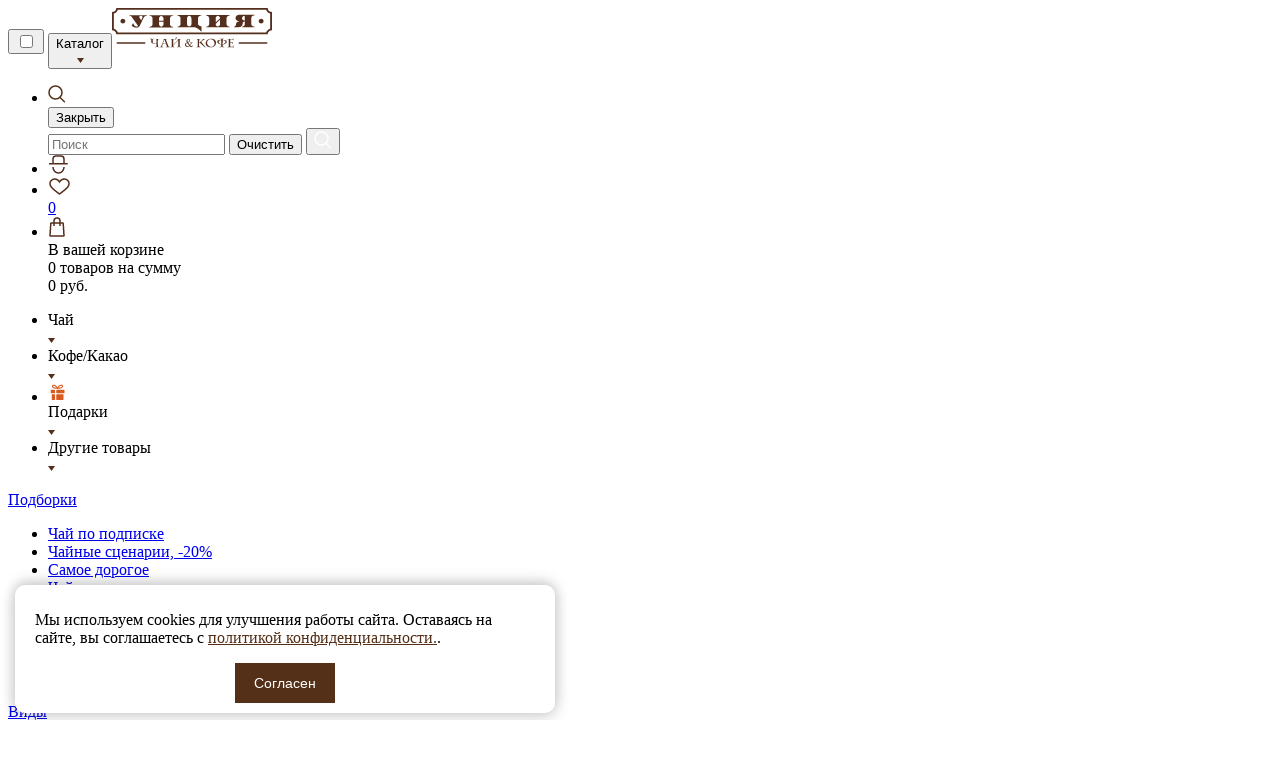

--- FILE ---
content_type: text/plain
request_url: https://www.google-analytics.com/j/collect?v=1&_v=j102&a=1494007329&t=pageview&_s=1&dl=https%3A%2F%2Fwww.chay.info%2Fcatalog%2Fchay%2Fzelenyy-chay-s-dobavkami%2Fpaket_im_nastroenie_mango_kf_chay.html&ul=en-us%40posix&dt=%D0%A7%D0%B0%D0%B9%20%D0%9D%D0%B0%D1%81%D1%82%D1%80%D0%BE%D0%B5%D0%BD%D0%B8%D0%B5%20%D0%9C%D0%B0%D0%BD%D0%B3%D0%BE%2C%20%D1%83%D0%BF%D0%B0%D0%BA%D0%BE%D0%B2%D0%BA%D0%B0%201%20%D0%BA%D0%B3%20%D0%BA%D1%83%D0%BF%D0%B8%D1%82%D1%8C%20%D0%BF%D0%BE%20%D1%86%D0%B5%D0%BD%D0%B5%20%D0%B8%D0%BD%D1%82%D0%B5%D1%80%D0%BD%D0%B5%D1%82-%D0%BC%D0%B0%D0%B3%D0%B0%D0%B7%D0%B8%D0%BD%D0%B0%20%7C%20%22%D0%A3%D0%BD%D1%86%D0%B8%D1%8F%22&sr=1280x720&vp=1280x720&_u=YGBAgEABAAAAACAEK~&jid=373877794&gjid=1501717135&cid=2066138426.1762054021&tid=UA-32642589-1&_gid=849110850.1762054021&_slc=1&gtm=45He5at1n815GH2WL9v844171290za200zd844171290&gcd=13l3l3l3l1l1&dma=0&tag_exp=101509157~103116026~103200004~103233427~104527906~104528500~104684208~104684211~104948813~105322304~115480710~115583767~115938465~115938469~116217636~116217638~116253087~116253089&z=1923960056
body_size: -449
content:
2,cG-EQNPS8128P

--- FILE ---
content_type: image/svg+xml
request_url: https://www.chay.info/local/templates/uncia/components/bitrix/catalog/main/bitrix/catalog.element/present/icons/green.svg
body_size: 1463
content:
<?xml version="1.0" encoding="utf-8"?>
<!-- Generator: Adobe Illustrator 23.0.3, SVG Export Plug-In . SVG Version: 6.00 Build 0)  -->
<svg version="1.1" id="Слой_1" xmlns="http://www.w3.org/2000/svg" xmlns:xlink="http://www.w3.org/1999/xlink" x="0px" y="0px"
	 viewBox="0 0 113.4 113.4" style="enable-background:new 0 0 113.4 113.4;" xml:space="preserve">
<style type="text/css">
	.st0{fill:#347951;}
</style>
<g>
	<g>
		<path class="st0" d="M58.8,1.4C58.2,0.5,57.3,0,56.3,0c-0.6,0-1.1,0.2-1.6,0.5c-1,0.7-25.3,16.9-27.5,41.4
			c-0.6,7.2,1.4,14.2,5.5,19.1c3.3,3.9,7.7,6.3,12.5,6.7c0.9,0.1,1.9,0.1,2.8,0.1c3.5,0,6.8-0.6,9.7-1.7C65.8,63,71.3,55.7,73,45.4
			C75.8,28.2,59.5,2.5,58.8,1.4z M67.1,44.4c-2.4,14.2-11.8,17.1-18,17.4c-0.9-3.8-2.5-12.3-1.4-18.5c1.5-8.1,7.6-15.3,7.6-15.3
			c1.1-1.2,0.9-3.1-0.3-4.2c-0.5-0.5-1.2-0.7-1.9-0.7c-0.9,0-1.7,0.4-2.2,1c-0.3,0.3-7.2,8.4-9,18.2c-1.1,6.4,0,14.2,1,18.9
			c-2.1-0.7-4-2.1-5.6-4c-3.2-3.8-4.7-9.1-4.2-14.8c1.5-17.2,16.1-30.3,22.3-35.2C59.6,14.5,69.1,32.5,67.1,44.4z"/>
	</g>
	<g>
		<path class="st0" d="M55.2,70.8c-0.2,0-0.4,0-0.6,0.1c-0.9,0.3-1.7,1-2.2,1.8c-1.1,1.8-2.3,5.3-8.8,7.8
			c-4.6,1.7-10.3,0.3-15.1-2.6C13.8,69,8.2,50.3,6.5,42.5c3.1-0.3,7.7-0.5,12.9-0.4c0.5,0,0.9,0,1.4,0c1.6,0.1,2.9-1.2,2.9-2.8l0,0
			c0-0.9-0.4-1.7-0.9-2.2s-1.3-0.8-2.1-0.8c-0.2,0-0.4,0-0.6,0C10.8,36,3.3,37,2.6,37c-1,0.1-1.9,0.8-2.3,1.7C0,39.1,0,39.7,0,40.3
			c0.2,1.2,4.4,30.1,25.5,42.6c6.2,3.7,13.4,4.9,19.7,3.3c5-1.3,9-4.3,11.4-8.4c0.5-0.8,0.9-1.6,1.3-2.4v-0.1
			c0.1-0.2,0.2-0.3,0.2-0.5c0,0,0,0,0-0.1c0.1-0.3,0.1-0.6,0.1-0.9C58.3,72.2,56.9,70.8,55.2,70.8z"/>
	</g>
</g>
</svg>


--- FILE ---
content_type: image/svg+xml
request_url: https://www.chay.info/local/templates/uncia/img/logo.svg
body_size: 16276
content:
<svg xmlns="http://www.w3.org/2000/svg" width="160" height="40" fill="none"><path fill-rule="evenodd" clip-rule="evenodd" d="M158.151 20.712c-1.92.57-3.434 2.004-4.037 3.819H5.886c-.603-1.815-2.118-3.249-4.035-3.82V5.57C3.768 5 5.283 3.567 5.886 1.75h148.228c.603 1.817 2.117 3.25 4.037 3.821v15.141zM155.683 0H4.317c0 2.256-1.934 4.087-4.317 4.087v18.108c2.383 0 4.317 1.83 4.317 4.085h151.366c0-2.255 1.934-4.085 4.317-4.085V4.087c-2.383 0-4.317-1.83-4.317-4.087z" fill="#552F1D"/><path fill-rule="evenodd" clip-rule="evenodd" d="M30.548 9.332a.675.675 0 00.098-.328c0-.338-.201-.627-.607-.874-.365-.226-.735-.339-1.11-.339a2.13 2.13 0 00-1.122.32c-.4.246-.6.544-.6.893a.59.59 0 00.087.328l1.84 2.872 1.414-2.872zm-4.995 7.832l-4.79-6.797a31.63 31.63 0 00-.836-1.266c-.625-.874-1.433-1.31-2.428-1.31v-.515h17.413v.515c-1.522 0-2.612.664-3.264 1.987l-3.916 7.973c-.185.377-.401.69-.653.936a3.15 3.15 0 01-2.3.948h-.316c-1.042 0-1.944-.165-2.697-.495-.682-.302-1.414-.824-2.199-1.564l1.492-2.399c.284.747.718 1.492 1.306 2.234.237.302.546.555.925.76.413.23.805.338 1.173.33.424-.006.71-.03.862-.071a1.29 1.29 0 00.708-.493l-.48-.773zm25.88-.768v-2.574H47.08v2.574c0 .536.232 1.03.695 1.485.392.384.885.679 1.482.887.594-.209 1.086-.503 1.48-.887.463-.455.694-.948.694-1.485zm0-3.604v-2.574c0-.534-.232-1.028-.696-1.483a3.924 3.924 0 00-1.479-.884 3.905 3.905 0 00-1.482.884c-.463.455-.695.949-.695 1.483v2.574h4.351zm9.794 6.693h-23.94v-.514c.693 0 1.386-.234 2.076-.7.792-.536 1.187-1.16 1.187-1.875v-6.178c0-.72-.392-1.344-1.176-1.872-.695-.469-1.394-.702-2.088-.702V7.13h23.94v.515c-.694 0-1.39.233-2.078.702-.79.535-1.186 1.16-1.186 1.872v6.178c0 .723.391 1.346 1.175 1.876.698.465 1.395.7 2.09.7v.513zm13.83-9.414v6.18c0 .605.224 1.13.682 1.575.327.322.828.484 1.504.484.657 0 1.152-.162 1.479-.484.458-.453.684-.977.684-1.576v-6.179c0-.535-.23-1.03-.693-1.483-.394-.384-.889-.679-1.482-.885-.594.206-1.087.501-1.48.885-.464.453-.695.948-.695 1.483zM65.26 6.982h23.941v.515c-.697 0-1.393.234-2.088.7-.783.53-1.175 1.153-1.175 1.874v5.664c0 .714.395 1.34 1.186 1.874.69.469 1.382.701 2.077.701h.416v5.251h-.546c-1.646-2.053-3.641-3.46-5.984-4.223H65.26v-.514c.697 0 1.392-.234 2.09-.701.783-.528 1.175-1.152 1.175-1.873v-6.179c0-.713-.397-1.338-1.184-1.874-.692-.466-1.384-.7-2.08-.7v-.515zm42.08 10.75c.456-.445.684-.94.684-1.482V11.76l-4.353 4.16v.329c0 .536.231 1.03.696 1.483.393.385.885.679 1.478.885.604-.212 1.102-.507 1.495-.885zm-3.669-3.273l4.353-4.119v-.27c0-.534-.231-1.03-.698-1.481-.391-.385-.884-.68-1.481-.885-.593.205-1.085.5-1.478.885-.465.451-.696.947-.696 1.481v4.39zm10.881 1.79c0 .722.394 1.346 1.177 1.873.696.467 1.393.702 2.088.702v.515h-23.94v-.515c.696 0 1.388-.235 2.077-.702.792-.535 1.185-1.158 1.185-1.872v-6.18c0-.72-.39-1.344-1.173-1.873-.698-.466-1.393-.7-2.09-.7v-.515h23.941v.515c-.695 0-1.387.234-2.077.7-.791.536-1.188 1.16-1.188 1.874v6.179zm16.314-4.323c.468.4 1.007.597 1.611.597h.143c.045 0 .09-.002.141-.01V7.876a1.792 1.792 0 00-.242-.013c-.669 0-1.249.233-1.741.697-.492.465-.738 1.016-.738 1.656v.101c0 .606.274 1.142.826 1.609zm-8.881 6.75c.585 0 1.052-.228 1.405-.69.27-.347.489-.863.665-1.545l.348-1.584c.422-.887 1.248-1.328 2.481-1.328v-.515c-.935 0-1.728-.271-2.373-.814-.666-.57-1.002-1.294-1.002-2.174 0-.849.319-1.579.96-2.184.268-.251.631-.483 1.091-.694.463-.209.865-.312 1.214-.312h15.783v.514c-.858 0-1.599.224-2.22.668-.699.489-1.045 1.124-1.045 1.905v6.18c0 .781.346 1.418 1.045 1.906.621.446 1.362.668 2.22.668v.516H130.04v-.516c.778 0 1.422-.246 1.942-.734.519-.493.779-1.106.779-1.84v-2.574c-.55 0-1.013.127-1.382.38a1.506 1.506 0 00-.685 1.164l-.108 1.03c-.102.933-.497 1.683-1.183 2.245-.686.563-1.524.845-2.519.845h-4.899v-.516zM13.302 13.142c0 1.279-1.096 2.316-2.45 2.316-1.35 0-2.446-1.037-2.446-2.316 0-1.28 1.096-2.317 2.447-2.317 1.353 0 2.449 1.037 2.449 2.317m138.286 0c0 1.279-1.097 2.316-2.449 2.316-1.351 0-2.447-1.037-2.447-2.316 0-1.28 1.096-2.317 2.447-2.317 1.352 0 2.449 1.037 2.449 2.317M4.832 35.777h28.414v-1.475H4.832v1.475zm121.924 0h28.413v-1.475h-28.413v1.475zm-50.855-1.768c.527-.219.89-.452 1.087-.7.199-.248.297-.545.297-.892 0-.324-.091-.583-.271-.775a.918.918 0 00-.695-.285.946.946 0 00-.692.273c-.184.182-.275.423-.275.725 0 .44.182.99.55 1.654m-.752.804c-.773.404-1.16.892-1.16 1.46 0 .437.18.894.542 1.375.36.478.81.72 1.347.72.458 0 .924-.175 1.402-.525-.357-.402-.675-.8-.958-1.193a31.129 31.129 0 01-1.173-1.837m.96-.406c.475.763.838 1.32 1.09 1.67.253.35.53.692.829 1.028.574-.672.859-1.22.859-1.643 0-.189-.07-.341-.215-.451-.141-.112-.356-.167-.641-.167h-.292v-.358h3.054v.358h-.23c-.198 0-.36.027-.489.082a1.07 1.07 0 00-.353.258c-.11.116-.24.33-.394.642a8.034 8.034 0 01-1.004 1.58c.501.485.938.727 1.311.727a.729.729 0 00.568-.255c.152-.17.255-.461.306-.876h.346c0 .646-.148 1.139-.443 1.474a1.423 1.423 0 01-1.117.504c-.253 0-.508-.06-.772-.18-.261-.122-.577-.342-.947-.66-.424.318-.804.538-1.137.66-.334.12-.69.18-1.07.18-.692 0-1.265-.209-1.717-.628a2.032 2.032 0 01-.678-1.55c0-.47.143-.894.432-1.272.286-.377.804-.75 1.55-1.123-.348-.675-.52-1.238-.52-1.688 0-.49.187-.904.561-1.247.376-.343.837-.514 1.381-.514.52 0 .93.126 1.232.378.3.253.449.589.449 1.008 0 .4-.143.763-.431 1.096-.288.329-.793.653-1.518.967M47.262 31.12a11.05 11.05 0 00-.742.064 5.6 5.6 0 00-.582.1c0 .203-.015.558-.05 1.06-.032.504-.048 1.068-.048 1.693 0 .18.003.414.006.702.003.29.01.6.019.934.006.331.015.67.024 1.017.007.347.016.666.025.955.01.29.014.534.018.733.005.197.006.317.006.357l.582.1c.214.034.454.064.718.087l.075.259a7.48 7.48 0 01-.395-.019 16.997 16.997 0 00-.577-.028 150.567 150.567 0 01-.582-.025 12.644 12.644 0 00-.414-.012c-.108 0-.282.005-.52.012l-.763.025c-.267.007-.52.016-.755.028s-.407.019-.514.019l.075-.259c.074 0 .183-.008.328-.023a42.625 42.625 0 01.459-.047c.16-.014.313-.031.456-.047.145-.017.255-.026.33-.035 0-.188.004-.439.012-.75l.024-.926.025-.807c.009-.235.012-.364.012-.386-.297-.048-.635-.09-1.014-.124a38.12 38.12 0 01-1.151-.124 16.807 16.807 0 01-1.141-.174 5.394 5.394 0 01-.99-.282 2.014 2.014 0 01-.7-.451.947.947 0 01-.265-.686v-.305c0-.138.003-.296.007-.467a28.942 28.942 0 00.005-.504v-.422c0-.217-.003-.43-.012-.633a6.062 6.062 0 00-.038-.504 2.399 2.399 0 00-.353-.06 67.439 67.439 0 01-.81-.102l-.211-.249c.09 0 .258.006.502.013l.773.024c.272.007.53.016.775.024.243.006.412.011.501.011.39 0 .726-.008 1.016-.025.287-.013.526-.03.717-.047l-.075.249c-.016 0-.13.012-.347.04l-.965.122c-.016.087-.028.24-.037.463a22.216 22.216 0 00-.012.745v.549c0 .211.001.419.006.622.006.203.006.39.006.562v.328c0 .157.124.286.365.387.245.102.552.19.928.268.377.08.787.153 1.231.219.446.066.877.145 1.289.24v-.024a28.1 28.1 0 00-.008-.634 635.173 635.173 0 01-.008-.872c-.006-.316-.012-.638-.021-.967-.008-.327-.014-.627-.018-.901-.003-.274-.01-.501-.014-.686a40.942 40.942 0 01-.004-.31 3.704 3.704 0 00-.385-.065c-.116-.01-.224-.023-.322-.034a1.01 1.01 0 01-.265-.067.555.555 0 01-.217-.15c.115 0 .218-.003.309-.006l.271-.013a9.384 9.384 0 01.287-.004h3.194l-.05.245zm4.271 3.83c.255.01.533.014.83.018.296.006.574.009.832.012.253.005.411.007.468.007 0-.016-.024-.099-.073-.247l-.187-.563a23.822 23.822 0 00-.259-.742c-.098-.271-.194-.534-.285-.792a25.278 25.278 0 00-.26-.703 5.443 5.443 0 00-.2-.468h-.011a5.284 5.284 0 00-.125.304c-.064.171-.145.381-.24.626-.094.248-.199.51-.31.791a75.107 75.107 0 00-.308.79c-.097.247-.176.46-.243.634-.067.176-.103.28-.11.31.064.009.226.016.481.023zm-3.675 3.996c-.018 0 .032-.01.147-.03.116-.018.243-.039.385-.057.14-.021.265-.04.377-.06.112-.018.161-.029.155-.029.106-.227.222-.48.345-.755.125-.277.25-.566.379-.86a56.888 56.888 0 00.75-1.818c.122-.302.258-.638.407-1.002.149-.361.295-.724.44-1.09l.42-1.054c.137-.337.255-.642.355-.907-.06-.055-.38-.109-.966-.164l-.026-.245c.115.005.323.017.625.03l1.17.039c1.04-.03 1.683-.054 1.932-.07l-.024.246c-.562.078-.875.133-.942.164.124.385.28.828.465 1.336a133.944 133.944 0 001.188 3.146c.205.51.385.958.55 1.34.19.453.354.82.49 1.102.136.281.236.469.304.562a.78.78 0 00.18.035c.111.016.23.033.363.054.133.018.307.04.522.063l.024.259-.527-.007-1.577-.027c-.067 0-.196.001-.39.004l-.626.011c-.224.003-.43.007-.626.012a25.083 25.083 0 01-.39.007l.075-.259c.076 0 .167-.005.279-.017.112-.012.228-.028.352-.046.125-.021.24-.038.353-.054.11-.017.2-.027.267-.035 0-.009-.033-.1-.094-.274a31.231 31.231 0 00-.235-.64c-.094-.25-.196-.521-.302-.815a37.48 37.48 0 00-.311-.814l-.248-.625c-.067-.168-.103-.258-.11-.265-.43 0-.882.012-1.356.035-.474.023-.976.056-1.504.095-.053.132-.108.3-.167.503-.061.203-.126.417-.187.638-.062.223-.122.442-.179.658-.058.214-.109.403-.147.567-.124.507-.187.82-.187.937.32.1.668.152 1.04.152l.074.258a12.436 12.436 0 00-.705-.033c-.273-.01-.586-.013-.943-.013-.955 0-1.52.023-1.694.07l.05-.258zm15.722-7.92c.066-.297.113-.602.148-.92.032-.315.055-.641.062-.979.266.09.492.163.682.224.19.062.343.117.458.165-.108.156-.233.38-.378.673-.144.292-.332.679-.563 1.154-.23.484-.355.738-.372.762h-.334c.059-.117.157-.478.297-1.08zm-5.212-.15c.264.004.965.03 2.104.068 1.223-.038 1.924-.064 2.106-.068l-.076.244c-.18.016-.377.042-.586.076-.212.035-.42.074-.626.11a20.58 20.58 0 00-.026.606c-.007.268-.013.58-.018.93l-.012 1.124c-.006.398-.009.792-.013 1.178-.003.386-.006.753-.006 1.096v.843l5.064-5.387v-.4a37.834 37.834 0 00-.26-.036c-.123-.014-.253-.033-.384-.051a10.831 10.831 0 00-.365-.052 2.346 2.346 0 00-.193-.026l-.085-.255c.099.021.32.04.67.05.346.012.8.028 1.36.042.058 0 .194-.005.409-.012.214-.008.44-.017.681-.024a36.505 36.505 0 00.668-.024c.206-.007.337-.01.397-.01l-.076.222-.488.07c-.21.033-.465.067-.762.106 0 .35-.018.836-.055 1.46-.037.619-.055 1.403-.055 2.349 0 .67.009 1.32.03 1.949.02.63.05 1.2.094 1.716.181.04.396.072.644.1.247.028.452.053.617.076l.075.234c-.075 0-.217-.005-.427-.011a67.434 67.434 0 00-.674-.023 31.96 31.96 0 00-.683-.02 24.786 24.786 0 00-.443-.005c-.083 0-.219.001-.404.006a24.852 24.852 0 00-.595.02 52.167 52.167 0 00-.593.022c-.185.006-.317.011-.39.011l.073-.234c.61-.072 1.014-.13 1.214-.176.008-.055.015-.205.018-.452.005-.245.01-.553.014-.924l.012-1.242a369.48 369.48 0 00.019-2.795v-1.242c-.15.227-.353.483-.608.768-.255.286-.545.588-.865.908a86.93 86.93 0 01-1.017.99 41.265 41.265 0 00-1.028 1.018c-.33.342-.637.675-.921 1.004a6.592 6.592 0 00-.688.924c.007.164.022.332.036.504.018.173.039.358.062.563.067.015.202.035.403.059.203.021.474.053.811.093l.051.257a5.123 5.123 0 00-.793-.052 67.212 67.212 0 01-1.348-.03c-.076 0-.212.001-.409.006a28.511 28.511 0 00-.638.02 57.849 57.849 0 00-.638.022c-.2.006-.326.011-.384.011l.073-.234a13.78 13.78 0 001.3-.176c.01-.398.016-.884.022-1.46a531.046 531.046 0 000-4.352c-.007-.663-.012-1.214-.021-1.652a2.85 2.85 0 00-.488-.097c-.21-.028-.473-.05-.787-.066l-.099-.267zm28.722 4.708c.033 1.881.058 2.928.074 3.138.124.065.598.137 1.424.225l.024.255c-.125-.004-.8-.03-2.03-.068l-1.646.034c-.38.007-.604.013-.67.013l.053-.234a2.54 2.54 0 01.295-.037c.115-.007.234-.017.36-.028l.358-.041a1.733 1.733 0 00.308-.07 57.133 57.133 0 00.04-1.343 134.114 134.114 0 00-.061-6.144 52.899 52.899 0 00-.486-.065 91.25 91.25 0 00-.814-.098l-.054-.223c.094 0 .238.004.433.01a144.477 144.477 0 011.233.048c.195.008.336.012.428.012.09 0 .239-.004.441-.011a183.075 183.075 0 011.249-.048c.193-.007.337-.011.43-.011l-.03.223c.01.008-.053.02-.192.035-.134.014-.283.032-.45.052-.164.018-.315.04-.449.058-.139.021-.203.04-.194.065-.009.116-.016.464-.025 1.044-.009.577-.02 1.39-.037 2.434.147-.124.41-.338.786-.643.377-.305.812-.668 1.306-1.088l.7-.604c.22-.192.412-.366.582-.522.17-.157.31-.291.421-.404.112-.113.185-.202.216-.264a16.133 16.133 0 01-.593-.106 3.705 3.705 0 00-.36-.057c0-.009-.012-.084-.037-.223.107 0 .31.007.605.017.3.01.68.017 1.153.017.075 0 .18 0 .316-.006l.427-.011c.149-.005.29-.006.428-.01a7.335 7.335 0 01.303-.007l-.1.223c-.321.045-.578.093-.768.14-.25.156-.516.34-.81.551a28.559 28.559 0 00-.886.662c-.297.23-.589.46-.878.69-.29.23-.552.444-.794.64.291.404.627.842 1.01 1.311s.771.938 1.156 1.406c.396.484.817.978 1.258 1.483.442.504.855.95 1.242 1.34l-.405.129a3.858 3.858 0 01-.603-.351 15.335 15.335 0 01-.629-.475 11.834 11.834 0 01-.619-.527 61.196 61.196 0 01-.563-.51 17.963 17.963 0 01-.403-.37c-.145-.135-.331-.31-.558-.52-.227-.212-.51-.474-.848-.792a152.212 152.212 0 01-1.262-1.19 6.21 6.21 0 00-.47.342c-.158.123-.27.219-.335.281v.223zm9.474-3.797a3.322 3.322 0 00-.83.787 2.955 2.955 0 00-.476.977 4.023 4.023 0 00-.15 1.094c0 .61.117 1.171.347 1.682.231.512.537.957.917 1.33.38.376.808.67 1.288.884.478.216.965.325 1.46.325.428 0 .848-.078 1.259-.23a3.485 3.485 0 001.094-.657c.321-.285.58-.635.775-1.054a3.37 3.37 0 00.288-1.423c0-.5-.093-1.008-.279-1.523a4.641 4.641 0 00-.778-1.389 4.157 4.157 0 00-1.197-1.009 3.047 3.047 0 00-1.521-.39c-.182 0-.36.005-.532.018a2.04 2.04 0 00-.457.076 3.527 3.527 0 00-1.208.503m2.303-1.049a10.161 10.161 0 01.376-.006c.735 0 1.399.1 1.988.3.59.197 1.092.474 1.512.825.414.353.737.768.959 1.249.222.478.334 1.002.334 1.563a4.65 4.65 0 01-.36 1.826 4.272 4.272 0 01-1.035 1.49c-.45.421-.991.753-1.626.995-.634.243-1.35.363-2.142.363a7.153 7.153 0 01-1.709-.186 5.552 5.552 0 01-1.338-.506 4.202 4.202 0 01-.994-.73 4.505 4.505 0 01-.682-.864 3.552 3.552 0 01-.39-.895 3.167 3.167 0 01-.124-.85c.025-.57.14-1.115.346-1.639a4.16 4.16 0 01.918-1.4c.401-.41.91-.748 1.521-1.014.609-.266 1.334-.434 2.167-.501a3.716 3.716 0 01.279-.02m12.915 5.162c.351-.19.652-.392.899-.615.247-.225.438-.45.573-.675.138-.226.206-.422.206-.585 0-.188-.037-.389-.112-.599a1.504 1.504 0 00-.389-.58c-.187-.175-.443-.326-.769-.45-.324-.124-.74-.195-1.245-.212-.014 0-.051.005-.103.006a.287.287 0 00-.155.066l-.026 1.088c-.006.384-.016.76-.025 1.125l-.018 1.039c-.001.323-.004.594-.004.812a4.608 4.608 0 001.168-.42zm-2.482-.366c-.008-.326-.017-.671-.024-1.035l-.026-1.114a58.55 58.55 0 01-.012-1.072 3.091 3.091 0 00-.148-.033.274.274 0 01-.087-.036c-.486.015-.883.083-1.188.204-.306.123-.548.273-.725.452-.178.18-.3.374-.364.578-.068.21-.101.41-.101.604 0 .166.066.359.194.58.127.223.308.445.538.67.231.222.513.425.842.613.328.19.7.329 1.114.422 0-.226-.004-.504-.013-.833zm-1.509-4.708h.024c.114 0 .296 0 .544.005l.775.013.753.011a19.39 19.39 0 002.222-.063l-.073.245a182.194 182.194 0 00-1.313.165l-.087-.012.051.69c1.353.008 2.375.163 3.07.462.694.301 1.039.737 1.039 1.307 0 .415-.129.79-.395 1.125-.264.336-.6.63-1.002.885-.406.254-.85.464-1.338.632a9.088 9.088 0 01-1.4.37v.045c0 .087.005.172.014.26.01.085.015.2.021.344.011.146.018.33.027.558.008.226.014.515.014.867a12.827 12.827 0 001.279.18c.131.013.227.017.291.017l.075.259c-.108 0-.277-.006-.514-.019a49.742 49.742 0 00-.753-.027c-.27-.01-.525-.017-.762-.025a16.821 16.821 0 00-.522-.013c-.089 0-.228.005-.414.013l-.612.025-.663.022c-.219.007-.402.012-.549.012l.072-.257c.1 0 .265-.012.504-.036.232-.021.455-.047.663-.07.147-.023.282-.047.406-.07l.075-2.086a9.159 9.159 0 01-1.401-.37 6.422 6.422 0 01-1.335-.631 3.878 3.878 0 01-1.005-.885 1.776 1.776 0 01-.396-1.125c0-.632.335-1.085.998-1.359.667-.272 1.698-.41 3.102-.41v-.607l-1.377-.26-.108-.187zm8.351.399a56.339 56.339 0 00-.803-.106l-.048-.223c.108 0 .288.004.539.011.252.01.52.016.805.019l.806.012a54.529 54.529 0 002.841-.031c.52-.022.808-.04.868-.058a1.05 1.05 0 00.034-.2l.05-.351.297-.045-.069.555c-.027.239-.057.531-.092.874-.033.29-.055.514-.067.679-.012.165-.022.27-.031.316l-.248-.092v-.821c-.018-.07-.131-.134-.342-.194a6.942 6.942 0 00-.759-.158 11.719 11.719 0 00-1.71-.14 76.86 76.86 0 00-.076 3.35c1.398-.032 2.251-.097 2.565-.201.057-.154.1-.322.124-.501l.273-.025c-.015.087-.067.392-.15.914l-.11.715c-.034.212-.061.398-.088.562l-.246-.082.005-.128c.004-.078.007-.165.013-.257a7.345 7.345 0 01.018-.26c.009-.076.013-.124.013-.14-.38-.179-1.183-.27-2.417-.27 0 .063.003.185.01.364.002.18.008.392.011.632l.012.786c.004.28.007.556.015.82.001.266.007.508.01.734.003.223.008.399.018.532 1.56-.024 2.552-.166 2.971-.422.034-.078.071-.202.119-.37.045-.167.097-.384.155-.65l.283-.071c-.09.439-.177.942-.259 1.513-.082.563-.131.955-.149 1.182l-.26-.048v-.701a2.609 2.609 0 00-.302-.024c-.161-.007-.355-.016-.584-.024-.226-.006-.472-.016-.736-.023l-.779-.022a36.744 36.744 0 00-.706-.019 25.66 25.66 0 00-.507-.005c-.57 0-1.037.008-1.399.03-.364.018-.619.033-.769.039l.077-.257a8.943 8.943 0 001.275-.152c0-.11 0-.277.004-.503l.014-.774c.001-.29.009-.59.018-.902.009-.313.013-.61.019-.89.002-.283.006-.53.012-.744.003-.216.006-.366.006-.452 0-1.147-.024-2.22-.073-3.223a14.603 14.603 0 00-.501-.08" fill="#552F1D"/></svg>

--- FILE ---
content_type: image/svg+xml
request_url: https://www.chay.info/upload/iblock/366/366d65170fac9fe61ee4873ad019d3de.svg
body_size: 1294
content:
<svg id="Слой_1" data-name="Слой 1" xmlns="http://www.w3.org/2000/svg" width="12.99" height="22" viewBox="0 0 12.99 22"><defs><style>.cls-1{fill:#543019;}</style></defs><title>груша</title><path class="cls-1" d="M232.58,84.19a11.33,11.33,0,0,1-1.47-4.31,5.15,5.15,0,0,0-.76-2.31,2.11,2.11,0,0,0-1.38-.7,3.9,3.9,0,0,1,.36-1.19,4.35,4.35,0,0,1,1.24-1.59,0.84,0.84,0,0,0-.93-1.39,5.91,5.91,0,0,0-1.79,2.2l-0.1-.08a3.13,3.13,0,0,0-2.4-2.26,4.51,4.51,0,0,0-.93-0.1,2.88,2.88,0,0,0-2.21.88,0.84,0.84,0,0,0-.16.76,3.44,3.44,0,0,0,2.21,2.42,3.54,3.54,0,0,0,.74.08,6,6,0,0,0,1.87-.34l0.45,0.33c0,0.1,0,.2,0,0.3a2.11,2.11,0,0,0-1.34.7,5.17,5.17,0,0,0-.77,2.32,11.3,11.3,0,0,1-1.47,4.3c-1.68,2.35-2.14,3.57-2,5.47a4.87,4.87,0,0,0,5,4.8h0.17a6.51,6.51,0,0,0,1.29-.08h0.06a6.48,6.48,0,0,0,1.29.08h0.17a4.81,4.81,0,0,0,5-4.8C234.72,87.76,234.27,86.53,232.58,84.19Zm0.66,5.4a3.46,3.46,0,0,1-3.61,3.49h-0.17a5.61,5.61,0,0,1-1-.05,1.55,1.55,0,0,0-.3,0l-0.31,0a5.62,5.62,0,0,1-1,.05h-0.17A3.51,3.51,0,0,1,223,89.58c-0.07-1.44.19-2.35,1.79-4.59a12.32,12.32,0,0,0,1.7-4.84,6.43,6.43,0,0,1,.45-1.67,0.72,0.72,0,0,1,.5-0.25,1,1,0,0,1,1.3,0,0.73,0.73,0,0,1,.52.25,6.39,6.39,0,0,1,.45,1.68,12.31,12.31,0,0,0,1.7,4.83C233.06,87.23,233.32,88.14,233.24,89.58ZM226.33,75a4.68,4.68,0,0,1-1.33.24,2.13,2.13,0,0,1-.45,0,1.83,1.83,0,0,1-1-1.1,1.86,1.86,0,0,1,.92-0.21,3.08,3.08,0,0,1,.64.07A1.7,1.7,0,0,1,226.33,75Z" transform="translate(-221.65 -72.46)"/></svg>

--- FILE ---
content_type: image/svg+xml
request_url: https://www.chay.info/local/templates/uncia/components/bitrix/catalog/main/bitrix/catalog.element/present/icons/black.svg
body_size: 1464
content:
<?xml version="1.0" encoding="utf-8"?>
<!-- Generator: Adobe Illustrator 23.0.3, SVG Export Plug-In . SVG Version: 6.00 Build 0)  -->
<svg version="1.1" id="Слой_1" xmlns="http://www.w3.org/2000/svg" xmlns:xlink="http://www.w3.org/1999/xlink" x="0px" y="0px"
	 viewBox="0 0 113.4 113.4" style="enable-background:new 0 0 113.4 113.4;" xml:space="preserve">
<style type="text/css">
	.st0{fill:#805840;}
</style>
<g>
	<path class="st0" d="M58.8,1.4C58.2,0.5,57.3,0,56.3,0c-0.6,0-1.1,0.2-1.6,0.5c-1,0.7-25.3,16.9-27.5,41.4
		c-0.6,7.2,1.4,14.2,5.5,19.1c3.3,3.9,7.7,6.3,12.5,6.7c0.9,0.1,1.9,0.1,2.8,0.1c3.5,0,6.8-0.6,9.7-1.7C65.8,63,71.3,55.7,73,45.4
		C75.8,28.2,59.5,2.5,58.8,1.4z M67.1,44.4c-2.4,14.2-11.8,17.1-18,17.4c-0.9-3.8-2.5-12.3-1.4-18.5c1.5-8.1,7.6-15.3,7.6-15.3
		c1.1-1.2,0.9-3.1-0.3-4.2c-0.5-0.5-1.2-0.7-1.9-0.7c-0.9,0-1.7,0.4-2.2,1c-0.3,0.3-7.2,8.4-9,18.2c-1.1,6.4,0,14.2,1,18.9
		c-2.1-0.7-4-2.1-5.6-4c-3.2-3.8-4.7-9.1-4.2-14.8c1.5-17.2,16.1-30.3,22.3-35.2C59.6,14.5,69.1,32.5,67.1,44.4z"/>
</g>
<g>
	<path class="st0" d="M55.2,70.8c-0.2,0-0.4,0-0.6,0.1c-0.9,0.3-1.7,1-2.2,1.8c-1.1,1.8-2.3,5.3-8.8,7.8c-4.6,1.7-10.3,0.3-15.1-2.6
		C13.8,69,8.2,50.3,6.5,42.5c3.1-0.3,7.7-0.5,12.9-0.4c0.5,0,0.9,0,1.4,0c1.6,0.1,2.9-1.2,2.9-2.8l0,0c0-0.9-0.4-1.7-0.9-2.2
		c-0.5-0.5-1.3-0.8-2.1-0.8c-0.2,0-0.4,0-0.6,0c-9.3-0.3-16.8,0.7-17.5,0.7c-1,0.1-1.9,0.8-2.3,1.7C0,39.1,0,39.7,0,40.3
		c0.2,1.2,4.4,30.1,25.5,42.6c6.2,3.7,13.4,4.9,19.7,3.3c5-1.3,9-4.3,11.4-8.4c0.5-0.8,0.9-1.6,1.3-2.4c0,0,0-0.1,0-0.1
		c0.1-0.2,0.2-0.3,0.2-0.5c0,0,0,0,0-0.1c0.1-0.3,0.1-0.6,0.1-0.9C58.3,72.2,56.9,70.8,55.2,70.8z"/>
</g>
</svg>


--- FILE ---
content_type: image/svg+xml
request_url: https://www.chay.info/upload/iblock/5b4/5b47770aefa6090a9da5484c8bf7c150.svg
body_size: 844
content:
<svg id="Слой_1" data-name="Слой 1" xmlns="http://www.w3.org/2000/svg" width="16.29" height="22" viewBox="0 0 16.29 22"><defs><style>.cls-1{fill:#543019;}</style></defs><title>добавки необычные</title><path class="cls-1" d="M151.63,75.9a0.66,0.66,0,0,0,.62-0.43h2.88a1.52,1.52,0,0,0,0-3H154a0.66,0.66,0,0,0,0,1.33h1.09a0.2,0.2,0,1,1,0,.39H152A1.07,1.07,0,0,0,151,75.23,0.66,0.66,0,0,0,151.63,75.9Z" transform="translate(-147.31 -72.42)"/><path class="cls-1" d="M159.1,84.62V84.14a5.17,5.17,0,0,0,4.11-4.79c0-2.23-2.21-2.35-4.11-2.36v-0.2a0.71,0.71,0,0,0-.71-0.71H148a0.71,0.71,0,0,0-.71.71V90.88a3.54,3.54,0,0,0,3.54,3.54h4.71A3.53,3.53,0,0,0,159,91.84,5.15,5.15,0,0,0,163.61,87C163.61,84.72,161.36,84.63,159.1,84.62Zm0-2v-4.2c2.4,0,2.65.31,2.65,0.9A3.81,3.81,0,0,1,159.1,82.65Zm0,7.71V86.08c2.64,0,3,.23,3,0.9A3.73,3.73,0,0,1,159.1,90.36Zm-1.42-12.86V90.88A2.12,2.12,0,0,1,155.56,93h-4.71a2.13,2.13,0,0,1-2.12-2.12V77.5h9Z" transform="translate(-147.31 -72.42)"/></svg>

--- FILE ---
content_type: image/svg+xml
request_url: https://www.chay.info/upload/iblock/30f/30fd4b51455f80ad6eead2d935d14dac.svg
body_size: 3042
content:
<svg id="Слой_1" data-name="Слой 1" xmlns="http://www.w3.org/2000/svg" width="17.33" height="17.33" viewBox="0 0 17.33 17.33"><defs><style>.cls-1{fill:#543019;}</style></defs><title>топ</title><path class="cls-1" d="M90,148.51H76A1.49,1.49,0,0,0,74.53,150v0.76a5.43,5.43,0,0,0,1.19,3.38,5.53,5.53,0,0,0,2.55,1.75l0.53,0.18a4.94,4.94,0,0,0,2.72,2.13V159a0.5,0.5,0,0,1-.5.5,1.49,1.49,0,0,0-1.49,1.49v0.5H79a0.5,0.5,0,0,0-.5.5v2.51H78a0.5,0.5,0,0,0,0,1H88a0.5,0.5,0,0,0,0-1h-0.5v-2.51a0.5,0.5,0,0,0-.5-0.5h-0.5v-0.5A1.49,1.49,0,0,0,85,159.46a0.5,0.5,0,0,1-.5-0.5v-0.77a4.94,4.94,0,0,0,2.72-2.12l0.55-.18h0a5.41,5.41,0,0,0,3.7-5.13V150A1.49,1.49,0,0,0,90,148.51Zm-13.48,5a4.44,4.44,0,0,1-1-2.76V150a0.5,0.5,0,0,1,.5-0.5H77.6L78.1,154a4.89,4.89,0,0,0,.15.78A4.48,4.48,0,0,1,76.49,153.52Zm3,10.93v-2h6.94v2H79.53Zm4.35-7.12a0.5,0.5,0,0,0-.38.48V159A1.49,1.49,0,0,0,85,160.45a0.5,0.5,0,0,1,.5.5v0.5h-5v-0.5a0.5,0.5,0,0,1,.5-0.5A1.49,1.49,0,0,0,82.5,159v-1.15a0.5,0.5,0,0,0-.38-0.48,3.94,3.94,0,0,1-3-3.39l-0.49-4.43h8.81l-0.49,4.43A3.94,3.94,0,0,1,83.88,157.33Zm6.59-6.57a4.42,4.42,0,0,1-2.73,4.08A4.88,4.88,0,0,0,87.9,154l0.5-4.54H90a0.5,0.5,0,0,1,.5.5v0.76Z" transform="translate(-74.33 -148.31)"/><path class="cls-1" d="M88,165.64H78a0.7,0.7,0,1,1,0-1.39h0.3v-2.31a0.7,0.7,0,0,1,.7-0.7h0.3v-0.3A1.69,1.69,0,0,1,81,159.26a0.3,0.3,0,0,0,.3-0.3v-0.63a5.15,5.15,0,0,1-2.65-2.1l-0.46-.15a5.73,5.73,0,0,1-2.64-1.82,5.63,5.63,0,0,1-1.23-3.51V150A1.69,1.69,0,0,1,76,148.31H90A1.69,1.69,0,0,1,91.67,150v0.76a5.61,5.61,0,0,1-3.84,5.32l-0.49.16a5.15,5.15,0,0,1-2.65,2.1V159a0.3,0.3,0,0,0,.3.3,1.69,1.69,0,0,1,1.69,1.69v0.3H87a0.7,0.7,0,0,1,.7.7v2.31H88A0.7,0.7,0,1,1,88,165.64Zm-9.92-1a0.3,0.3,0,0,0,0,.59H88a0.3,0.3,0,0,0,0-.59h-0.7v-2.71a0.3,0.3,0,0,0-.3-0.3h-0.7v-0.7A1.29,1.29,0,0,0,85,159.66a0.7,0.7,0,0,1-.7-0.7V158l0.14,0A4.74,4.74,0,0,0,87,156l0-.06,0.63-.2a5.21,5.21,0,0,0,3.57-4.95V150A1.29,1.29,0,0,0,90,148.71H76A1.29,1.29,0,0,0,74.73,150v0.76A5.23,5.23,0,0,0,75.88,154a5.32,5.32,0,0,0,2.45,1.69l0.59,0.2L79,156a4.74,4.74,0,0,0,2.61,2l0.14,0V159a0.7,0.7,0,0,1-.7.7,1.29,1.29,0,0,0-1.29,1.29v0.7H79a0.3,0.3,0,0,0-.3.3v2.71H78Zm8.63,0H79.33v-2.42h7.34v2.42Zm-6.94-.4h6.54v-1.62H79.73v1.62Zm6-2.61H80.32v-0.7a0.7,0.7,0,0,1,.7-0.7A1.29,1.29,0,0,0,82.3,159v-1.15a0.3,0.3,0,0,0-.23-0.29A4.14,4.14,0,0,1,78.89,154l-0.52-4.66h9.26L87.11,154a4.14,4.14,0,0,1-3.19,3.56h0a0.3,0.3,0,0,0-.23.29V159A1.29,1.29,0,0,0,85,160.25a0.7,0.7,0,0,1,.7.7v0.7Zm-5-.4h4.56v-0.3a0.3,0.3,0,0,0-.3-0.3A1.69,1.69,0,0,1,83.3,159v-1.15a0.69,0.69,0,0,1,.54-0.68h0a3.73,3.73,0,0,0,2.88-3.22l0.47-4.21H78.82l0.47,4.21a3.73,3.73,0,0,0,2.88,3.22,0.69,0.69,0,0,1,.54.68V159A1.69,1.69,0,0,1,81,160.65a0.3,0.3,0,0,0-.3.3v0.3Zm6.72-6.06,0.11-.4A4.7,4.7,0,0,0,87.7,154l0.52-4.72H90a0.7,0.7,0,0,1,.7.7v0.76A4.62,4.62,0,0,1,87.82,155Zm1.14-5.48-0.49,4.37c0,0.14,0,.28-0.06.41a4.22,4.22,0,0,0,2.24-3.73V150a0.3,0.3,0,0,0-.3-0.3H88.58Zm-10,5.47L78.17,155a4.66,4.66,0,0,1-1.84-1.37h0a4.64,4.64,0,0,1-1-2.89V150a0.7,0.7,0,0,1,.7-0.7h1.75L78.3,154a4.69,4.69,0,0,0,.15.75Zm-1.9-1.78A4.2,4.2,0,0,0,78,154.46q0-.2-0.06-0.4l-0.49-4.37H76a0.3,0.3,0,0,0-.3.3v0.76a4.23,4.23,0,0,0,.92,2.64h0Z" transform="translate(-74.33 -148.31)"/></svg>

--- FILE ---
content_type: image/svg+xml
request_url: https://www.chay.info/local/templates/uncia/components/bitrix/catalog/main/bitrix/catalog.element/present/icons/greenplus.svg
body_size: 1690
content:
<?xml version="1.0" encoding="utf-8"?>
<!-- Generator: Adobe Illustrator 23.0.3, SVG Export Plug-In . SVG Version: 6.00 Build 0)  -->
<svg version="1.1" id="Слой_1" xmlns="http://www.w3.org/2000/svg" xmlns:xlink="http://www.w3.org/1999/xlink" x="0px" y="0px"
	 viewBox="0 0 113.4 113.4" style="enable-background:new 0 0 113.4 113.4;" xml:space="preserve">
<style type="text/css">
	.st0{fill:#347951;}
</style>
<g>
	<path class="st0" d="M107.3,26.9c0,1.7-1.3,3-3,3H95v8.9c0,1.7-1.3,3-3,3c-1.7,0-3-1.3-3-3V30h-9.3c-1.7,0-3-1.3-3-3
		c0-1.7,1.4-3,3-3H89v-9.7c0-1.7,1.4-3,3-3c1.7,0,3,1.3,3,3v9.7h9.3C106,23.9,107.3,25.3,107.3,26.9z"/>
</g>
<g>
	<path class="st0" d="M58.8,1.4C58.2,0.5,57.3,0,56.3,0c-0.6,0-1.1,0.2-1.6,0.5c-1,0.7-25.3,16.9-27.5,41.4
		c-0.6,7.2,1.4,14.2,5.5,19.1c3.3,3.9,7.7,6.3,12.5,6.7c0.9,0.1,1.9,0.1,2.8,0.1c3.5,0,6.8-0.6,9.7-1.7C65.8,63,71.3,55.7,73,45.4
		C75.8,28.2,59.5,2.5,58.8,1.4z M67.1,44.4c-2.4,14.2-11.8,17.1-18,17.4c-0.9-3.8-2.5-12.3-1.4-18.5c1.5-8.1,7.6-15.3,7.6-15.3
		c1.1-1.2,0.9-3.1-0.3-4.2c-0.5-0.5-1.2-0.7-1.9-0.7c-0.9,0-1.7,0.4-2.2,1c-0.3,0.3-7.2,8.4-9,18.2c-1.1,6.4,0,14.2,1,18.9
		c-2.1-0.7-4-2.1-5.6-4c-3.2-3.8-4.7-9.1-4.2-14.8c1.5-17.2,16.1-30.3,22.3-35.2C59.6,14.5,69.1,32.5,67.1,44.4z"/>
</g>
<g>
	<path class="st0" d="M55.2,70.8c-0.2,0-0.4,0-0.6,0.1c-0.9,0.3-1.7,1-2.2,1.8c-1.1,1.8-2.3,5.3-8.8,7.8c-4.6,1.7-10.3,0.3-15.1-2.6
		C13.8,69,8.2,50.3,6.5,42.5c3.1-0.3,7.7-0.5,12.9-0.4c0.5,0,0.9,0,1.4,0c1.6,0.1,2.9-1.2,2.9-2.8l0,0c0-0.9-0.4-1.7-0.9-2.2
		c-0.5-0.5-1.3-0.8-2.1-0.8c-0.2,0-0.4,0-0.6,0c-9.3-0.3-16.8,0.7-17.5,0.7c-1,0.1-1.9,0.8-2.3,1.7C0,39.1,0,39.7,0,40.3
		c0.2,1.2,4.4,30.1,25.5,42.6c6.2,3.7,13.4,4.9,19.7,3.3c5-1.3,9-4.3,11.4-8.4c0.5-0.8,0.9-1.6,1.3-2.4c0,0,0-0.1,0-0.1
		c0.1-0.2,0.2-0.3,0.2-0.5c0,0,0,0,0-0.1c0.1-0.3,0.1-0.6,0.1-0.9C58.3,72.2,56.9,70.8,55.2,70.8z"/>
</g>
</svg>


--- FILE ---
content_type: image/svg+xml
request_url: https://www.chay.info/local/templates/uncia/img/icon-arrow.svg
body_size: 124
content:
<svg width="15" height="8" viewBox="0 0 15 8" fill="none" xmlns="http://www.w3.org/2000/svg">
<path d="M13.8274 0.888889L7.78293 6.93338" stroke="#543019" stroke-linecap="square"/>
<path d="M1.6052 0.888889L7.64969 6.93338" stroke="#543019" stroke-linecap="square"/>
</svg>


--- FILE ---
content_type: image/svg+xml
request_url: https://www.chay.info/upload/iblock/4a1/4a1639a7b0a384d43f693decd6e48629.svg
body_size: 942
content:
<svg id="Слой_1" data-name="Слой 1" xmlns="http://www.w3.org/2000/svg" width="22.41" height="21" viewBox="0 0 22.41 21"><defs><style>.cls-1{fill:#543019;}</style></defs><title>торт 2</title><path class="cls-1" d="M166,20.49a0.74,0.74,0,0,0-.55-0.24h-0.88v-9a2.12,2.12,0,0,0-.72-4.12h-6.56A2.53,2.53,0,0,0,157.6,6a2.61,2.61,0,0,0-1.79-2.47,2.62,2.62,0,0,1,.71-1.28l0.59-.59-1-1-0.59.59a4.05,4.05,0,0,0-1.16,2.27A2.6,2.6,0,0,0,152.42,6a2.53,2.53,0,0,0,.27,1.14h-6.56a2.12,2.12,0,0,0-.73,4.12v9h-0.88a0.72,0.72,0,0,0-.72.72,0.64,0.64,0,0,0,.45.64l21.28,0h0a0.72,0.72,0,0,0,.64-0.62A0.66,0.66,0,0,0,166,20.49ZM153.86,6A1.14,1.14,0,1,1,155,7.14,1.15,1.15,0,0,1,153.86,6Zm-7,5.38h6.28a0.21,0.21,0,0,1,.21.21V15a2.13,2.13,0,0,0,4.25,0l0-3.1a0.68,0.68,0,0,1,1.35,0v0.66a2.13,2.13,0,0,0,4.2.45v7.27l-16.3,0V11.37Zm14.9,0.23v0.93a0.68,0.68,0,1,1-1.35,0V11.88a2.13,2.13,0,1,0-4.25,0v0.27h0V15a0.68,0.68,0,0,1-1.35,0V14h0V11.6a1.66,1.66,0,0,0-1.66-1.66h-7a0.68,0.68,0,0,1,0-1.35l17.75,0a0.68,0.68,0,0,1,0,1.35h-0.47A1.66,1.66,0,0,0,161.75,11.61Z" transform="translate(-143.78 -0.63)"/></svg>

--- FILE ---
content_type: image/svg+xml
request_url: https://www.chay.info/upload/iblock/e11/e11c4f5c5f5daa172304647a868cecac.svg
body_size: 5125
content:
<svg id="Слой_1" data-name="Слой 1" xmlns="http://www.w3.org/2000/svg" width="21" height="18.47" viewBox="0 0 21 18.47"><defs><style>.cls-1{fill:#543019;}</style></defs><title>йога 2</title><path class="cls-1" d="M373.69,148.74a2.44,2.44,0,1,0-2.44,2.44A2.45,2.45,0,0,0,373.69,148.74ZM371.24,150a1.22,1.22,0,1,1,1.22-1.22A1.22,1.22,0,0,1,371.24,150Z" transform="translate(-360.74 -146.23)"/><path class="cls-1" d="M371.24,151.26a2.52,2.52,0,1,1,2.52-2.52A2.52,2.52,0,0,1,371.24,151.26Zm0-4.89a2.37,2.37,0,1,0,2.37,2.37A2.37,2.37,0,0,0,371.24,146.38Zm0,3.66a1.3,1.3,0,1,1,1.3-1.3A1.3,1.3,0,0,1,371.24,150Zm0-2.44a1.15,1.15,0,1,0,1.15,1.15A1.15,1.15,0,0,0,371.24,147.6Z" transform="translate(-360.74 -146.23)"/><path class="cls-1" d="M381.06,163.4h-3.23a11.64,11.64,0,0,0,2-2,1.75,1.75,0,0,0,.21-2.16,1.73,1.73,0,0,0-1.89-.57,11.49,11.49,0,0,0-1.93.6,6.23,6.23,0,0,1-1.4.43,1.08,1.08,0,0,1-.81-0.28,1.91,1.91,0,0,1-.42-1.41v0a8.54,8.54,0,0,1,.23-1.8,5.32,5.32,0,0,0,2.22.46c3.09,0,5.42-3.4,5.52-3.55a0.61,0.61,0,0,0-.9-0.81,4.78,4.78,0,0,1-2.88,1.37,4.39,4.39,0,0,1-2.23-1.11,5.44,5.44,0,0,0-3.09-1.4H370a5.62,5.62,0,0,0-3.13,1.39,3.22,3.22,0,0,1-5.07-.25,0.61,0.61,0,0,0-.91.8c0.09,0.15,2.34,3.56,5.44,3.56a5.32,5.32,0,0,0,2.22-.46,8.54,8.54,0,0,1,.23,1.8v0a1.91,1.91,0,0,1-.42,1.41,1.08,1.08,0,0,1-.81.28,6.23,6.23,0,0,1-1.4-.43,11.49,11.49,0,0,0-1.93-.6,1.73,1.73,0,0,0-1.89.57,1.75,1.75,0,0,0,.21,2.16,11.64,11.64,0,0,0,2,2h-3.15a0.61,0.61,0,1,0,0,1.22h19.63a0.61,0.61,0,0,0,0-1.22h0Zm-17.49-2.68c-0.36-.5-0.27-0.64-0.19-0.76a0.81,0.81,0,0,1,.67-0.05,10.5,10.5,0,0,1,1.71.54,6,6,0,0,0,1.83.51,2.27,2.27,0,0,0,1.68-.64A3.06,3.06,0,0,0,370,158v0a11.08,11.08,0,0,0-.49-2.92,0.61,0.61,0,0,0-1-.27,3.53,3.53,0,0,1-2.2.63,3.77,3.77,0,0,1-1.87-.55h0.13a5.43,5.43,0,0,0,3-1.34,4.73,4.73,0,0,1,2.42-1.16h2.44a4.54,4.54,0,0,1,2.37,1.16,5.25,5.25,0,0,0,2.95,1.35h0.15a3.85,3.85,0,0,1-1.88.55,3.52,3.52,0,0,1-2.2-.63,0.6,0.6,0,0,0-.56-0.14,0.61,0.61,0,0,0-.42.41,11.08,11.08,0,0,0-.49,2.92v0a3.06,3.06,0,0,0,.77,2.27,2.27,2.27,0,0,0,1.68.64,6,6,0,0,0,1.83-.51,10.5,10.5,0,0,1,1.71-.54,0.81,0.81,0,0,1,.67.05c0.08,0.12.17,0.26-.19,0.76a15.79,15.79,0,0,1-3,2.68h-9.28a15.79,15.79,0,0,1-3-2.68h0Z" transform="translate(-360.74 -146.23)"/><path class="cls-1" d="M381.06,164.7H361.43a0.69,0.69,0,1,1,0-1.37h2.95a11.17,11.17,0,0,1-1.86-1.85,1.81,1.81,0,0,1-.21-2.24,1.79,1.79,0,0,1,2-.6,11.55,11.55,0,0,1,1.94.61,6.35,6.35,0,0,0,1.37.42,1,1,0,0,0,.76-0.26,1.85,1.85,0,0,0,.4-1.35v0a8.34,8.34,0,0,0-.21-1.69,5.49,5.49,0,0,1-2.17.43c-3.14,0-5.41-3.44-5.5-3.59a0.68,0.68,0,0,1,.12-0.89,0.69,0.69,0,0,1,.89,0,3.15,3.15,0,0,0,5,.25,5.67,5.67,0,0,1,3.17-1.41h2.44a5.49,5.49,0,0,1,3.13,1.41,4.36,4.36,0,0,0,2.19,1.1,4.71,4.71,0,0,0,2.83-1.35,0.69,0.69,0,0,1,1,.91c-0.1.15-2.45,3.58-5.58,3.58a5.45,5.45,0,0,1-2.17-.43,8.33,8.33,0,0,0-.21,1.69v0a1.84,1.84,0,0,0,.4,1.35,1,1,0,0,0,.76.26,6.35,6.35,0,0,0,1.37-.42,11.57,11.57,0,0,1,1.94-.61,1.71,1.71,0,0,1,1.75,2.85,11.09,11.09,0,0,1-1.86,1.85h3A0.69,0.69,0,1,1,381.06,164.7Zm-19.63-1.22a0.54,0.54,0,1,0,0,1.07h19.63a0.54,0.54,0,1,0,0-1.07h-3.44l0.16-.13a11.58,11.58,0,0,0,2-2,1.68,1.68,0,0,0,.21-2.07,1.65,1.65,0,0,0-1.82-.54,11.41,11.41,0,0,0-1.91.6,6.13,6.13,0,0,1-1.42.43,1.15,1.15,0,0,1-.86-0.31,2,2,0,0,1-.44-1.46v0a8.69,8.69,0,0,1,.23-1.81l0-.09,0.08,0a5.26,5.26,0,0,0,2.19.45c3,0,5.36-3.37,5.45-3.51a0.54,0.54,0,0,0-.79-0.71,4.85,4.85,0,0,1-2.93,1.38,4.43,4.43,0,0,1-2.27-1.13,5.38,5.38,0,0,0-3-1.38H370a5.56,5.56,0,0,0-3.08,1.38,4.62,4.62,0,0,1-2.32,1.13,4.67,4.67,0,0,1-2.84-1.38,0.54,0.54,0,0,0-.7,0,0.53,0.53,0,0,0-.1.69c0.09,0.14,2.32,3.52,5.38,3.52a5.27,5.27,0,0,0,2.19-.45l0.08,0,0,0.09a8.69,8.69,0,0,1,.23,1.81v0a2,2,0,0,1-.44,1.46,1.15,1.15,0,0,1-.86.31,6.13,6.13,0,0,1-1.42-.43,11.39,11.39,0,0,0-1.92-.6,1.65,1.65,0,0,0-1.81.54,1.68,1.68,0,0,0,.21,2.07,11.69,11.69,0,0,0,2,2l0.16,0.13h-3.36Zm14.44,0h-9.33l0,0a15.79,15.79,0,0,1-3-2.7h0c-0.36-.5-0.3-0.69-0.19-0.85a0.89,0.89,0,0,1,.74-0.08,10.47,10.47,0,0,1,1.72.55,6,6,0,0,0,1.8.5,2.2,2.2,0,0,0,1.62-.62A3,3,0,0,0,370,158v0a11,11,0,0,0-.48-2.89,0.54,0.54,0,0,0-.37-0.36,0.53,0.53,0,0,0-.5.12,3.6,3.6,0,0,1-2.25.65,3.83,3.83,0,0,1-1.9-.56l-0.26-.15h0.43a5.38,5.38,0,0,0,2.94-1.33,4.77,4.77,0,0,1,2.46-1.18h2.44a4.58,4.58,0,0,1,2.41,1.18,5.2,5.2,0,0,0,2.91,1.33h0.45L378,155a3.92,3.92,0,0,1-1.92.56,3.6,3.6,0,0,1-2.25-.65,0.53,0.53,0,0,0-.5-0.12,0.53,0.53,0,0,0-.37.36,11.06,11.06,0,0,0-.48,2.9v0a3,3,0,0,0,.75,2.22,2.2,2.2,0,0,0,1.62.62,6,6,0,0,0,1.79-.5,10.57,10.57,0,0,1,1.73-.55,0.88,0.88,0,0,1,.74.08c0.11,0.16.17,0.34-.19,0.85a15.85,15.85,0,0,1-3,2.7Zm-9.28-.15h9.23a15.65,15.65,0,0,0,3-2.65c0.33-.46.25-0.58,0.19-0.67a0.82,0.82,0,0,0-.59,0,10.38,10.38,0,0,0-1.69.54,6.07,6.07,0,0,1-1.86.51,2.34,2.34,0,0,1-1.73-.67,3.13,3.13,0,0,1-.8-2.33v0a11.22,11.22,0,0,1,.49-2.94,0.68,0.68,0,0,1,1.11-.3,3.45,3.45,0,0,0,2.15.61,3.6,3.6,0,0,0,1.59-.4,5.59,5.59,0,0,1-2.84-1.36,4.5,4.5,0,0,0-2.33-1.15H370a4.68,4.68,0,0,0-2.37,1.15,5.8,5.8,0,0,1-2.87,1.35,3.54,3.54,0,0,0,1.58.4,3.46,3.46,0,0,0,2.15-.61,0.69,0.69,0,0,1,1.11.3,11.18,11.18,0,0,1,.49,2.94v0a3.13,3.13,0,0,1-.8,2.33,2.34,2.34,0,0,1-1.73.67,6,6,0,0,1-1.85-.51A10.39,10.39,0,0,0,364,160a0.81,0.81,0,0,0-.59,0c-0.06.1-.14,0.22,0.19,0.67h0A15.59,15.59,0,0,0,366.59,163.33Z" transform="translate(-360.74 -146.23)"/></svg>

--- FILE ---
content_type: image/svg+xml
request_url: https://www.chay.info/local/templates/uncia/components/bitrix/catalog/main/bitrix/catalog.element/present/icons/blackplus.svg
body_size: 1690
content:
<?xml version="1.0" encoding="utf-8"?>
<!-- Generator: Adobe Illustrator 23.0.3, SVG Export Plug-In . SVG Version: 6.00 Build 0)  -->
<svg version="1.1" id="Слой_1" xmlns="http://www.w3.org/2000/svg" xmlns:xlink="http://www.w3.org/1999/xlink" x="0px" y="0px"
	 viewBox="0 0 113.4 113.4" style="enable-background:new 0 0 113.4 113.4;" xml:space="preserve">
<style type="text/css">
	.st0{fill:#805840;}
</style>
<g>
	<path class="st0" d="M107.3,26.9c0,1.7-1.3,3-3,3H95v8.9c0,1.7-1.3,3-3,3c-1.7,0-3-1.3-3-3V30h-9.3c-1.7,0-3-1.3-3-3
		c0-1.7,1.4-3,3-3H89v-9.7c0-1.7,1.4-3,3-3c1.7,0,3,1.3,3,3v9.7h9.3C106,23.9,107.3,25.3,107.3,26.9z"/>
</g>
<g>
	<path class="st0" d="M58.8,1.4C58.2,0.5,57.3,0,56.3,0c-0.6,0-1.1,0.2-1.6,0.5c-1,0.7-25.3,16.9-27.5,41.4
		c-0.6,7.2,1.4,14.2,5.5,19.1c3.3,3.9,7.7,6.3,12.5,6.7c0.9,0.1,1.9,0.1,2.8,0.1c3.5,0,6.8-0.6,9.7-1.7C65.8,63,71.3,55.7,73,45.4
		C75.8,28.2,59.5,2.5,58.8,1.4z M67.1,44.4c-2.4,14.2-11.8,17.1-18,17.4c-0.9-3.8-2.5-12.3-1.4-18.5c1.5-8.1,7.6-15.3,7.6-15.3
		c1.1-1.2,0.9-3.1-0.3-4.2c-0.5-0.5-1.2-0.7-1.9-0.7c-0.9,0-1.7,0.4-2.2,1c-0.3,0.3-7.2,8.4-9,18.2c-1.1,6.4,0,14.2,1,18.9
		c-2.1-0.7-4-2.1-5.6-4c-3.2-3.8-4.7-9.1-4.2-14.8c1.5-17.2,16.1-30.3,22.3-35.2C59.6,14.5,69.1,32.5,67.1,44.4z"/>
</g>
<g>
	<path class="st0" d="M55.2,70.8c-0.2,0-0.4,0-0.6,0.1c-0.9,0.3-1.7,1-2.2,1.8c-1.1,1.8-2.3,5.3-8.8,7.8c-4.6,1.7-10.3,0.3-15.1-2.6
		C13.8,69,8.2,50.3,6.5,42.5c3.1-0.3,7.7-0.5,12.9-0.4c0.5,0,0.9,0,1.4,0c1.6,0.1,2.9-1.2,2.9-2.8l0,0c0-0.9-0.4-1.7-0.9-2.2
		c-0.5-0.5-1.3-0.8-2.1-0.8c-0.2,0-0.4,0-0.6,0c-9.3-0.3-16.8,0.7-17.5,0.7c-1,0.1-1.9,0.8-2.3,1.7C0,39.1,0,39.7,0,40.3
		c0.2,1.2,4.4,30.1,25.5,42.6c6.2,3.7,13.4,4.9,19.7,3.3c5-1.3,9-4.3,11.4-8.4c0.5-0.8,0.9-1.6,1.3-2.4c0,0,0-0.1,0-0.1
		c0.1-0.2,0.2-0.3,0.2-0.5c0,0,0,0,0-0.1c0.1-0.3,0.1-0.6,0.1-0.9C58.3,72.2,56.9,70.8,55.2,70.8z"/>
</g>
</svg>


--- FILE ---
content_type: image/svg+xml
request_url: https://www.chay.info/local/templates/uncia/components/bitrix/catalog/main/bitrix/catalog.element/present/icons/candy.svg
body_size: 1802
content:
<?xml version="1.0" encoding="utf-8"?>
<!-- Generator: Adobe Illustrator 23.0.3, SVG Export Plug-In . SVG Version: 6.00 Build 0)  -->
<svg version="1.1" id="Слой_1" xmlns="http://www.w3.org/2000/svg" xmlns:xlink="http://www.w3.org/1999/xlink" x="0px" y="0px"
	 viewBox="0 0 113.4 113.4" style="enable-background:new 0 0 113.4 113.4;" xml:space="preserve">
<style type="text/css">
	.st0{fill:#9F3C24;}
</style>
<g>
	<path class="st0" d="M35.5,76.5c-3.3,0-6.5-1.2-9-3.7L15.1,61.5c-2.4-2.4-3.7-5.6-3.7-9s1.3-6.6,3.7-9L43.6,15
		c2.4-2.4,5.6-3.7,9-3.7s6.6,1.3,9,3.7L73,26.2c2.4,2.4,3.7,5.6,3.7,9s-1.3,6.6-3.7,9L44.5,72.8C42,75.3,38.7,76.5,35.5,76.5z
		 M52.7,17.2c-1.7,0-3.5,0.7-4.8,2L19.4,47.7c-1.3,1.3-2,3-2,4.8s0.7,3.5,2,4.8l11.3,11.3c2.6,2.6,6.9,2.6,9.6,0L68.8,40l0,0
		c2.6-2.6,2.6-6.9,0-9.6L57.5,19.1C56.2,17.8,54.4,17.2,52.7,17.2z"/>
	<path class="st0" d="M59.9,44.8c-0.5,0-0.9-0.1-1.4-0.3L40,35.1c-1.5-0.7-2.1-2.6-1.3-4c0.7-1.5,2.6-2.1,4-1.3l18.5,9.4
		c1.5,0.7,2.1,2.6,1.3,4C62,44.2,61,44.8,59.9,44.8z"/>
	<path class="st0" d="M48.2,55.5c-0.5,0-0.9-0.1-1.4-0.3l-17.3-8.8c-1.5-0.7-2.1-2.6-1.3-4c0.7-1.5,2.6-2.1,4-1.3l17.3,8.8
		c1.5,0.7,2.1,2.6,1.3,4C50.3,54.9,49.3,55.5,48.2,55.5z"/>
	<path class="st0" d="M75.5,23.8c-1.6,0-2.9-1.2-3-2.8c-0.1-1.7,1.2-3.1,2.8-3.2l3.2-0.2l-3.9-4l-4.4-4.2l-0.4,3
		c-0.2,1.6-1.7,2.8-3.4,2.6c-1.6-0.2-2.8-1.7-2.6-3.4l1.2-9c0.1-1.1,0.9-2.1,2-2.5s2.3-0.1,3.1,0.7L78,8.5c0.1,0.1,0.2,0.2,0.3,0.3
		l1.1,1.1c0.1,0.1,0.2,0.2,0.3,0.3l7.6,7.9c0.8,0.8,1.1,2.1,0.6,3.2s-1.4,1.8-2.6,1.9l-9.7,0.6C75.6,23.8,75.5,23.8,75.5,23.8z"/>
	<path class="st0" d="M20.2,87.7c-0.8,0-1.5-0.3-2.1-0.8l-7.9-7.7c-0.1-0.1-0.2-0.2-0.3-0.3l-1.1-1.1c-0.1-0.1-0.2-0.2-0.3-0.3
		l-7.6-7.9c-0.8-0.8-1.1-2.1-0.6-3.2s1.4-1.8,2.6-1.9l9.7-0.6c1.7-0.1,3.1,1.2,3.2,2.8c0.1,1.7-1.2,3.1-2.8,3.2l-3.2,0.2l3.9,4
		l4.4,4.2l0.4-3c0.2-1.6,1.7-2.8,3.4-2.6c1.6,0.2,2.8,1.7,2.6,3.4L23.2,85c-0.1,1.1-0.9,2.1-2,2.5C20.9,87.6,20.5,87.7,20.2,87.7z"
		/>
</g>
</svg>


--- FILE ---
content_type: image/svg+xml
request_url: https://www.chay.info/local/templates/uncia/img/cake-logo.svg
body_size: 1770
content:
<?xml version="1.0" encoding="utf-8"?>
<svg width="20px" height="16px" viewBox="0 0 20 16" version="1.1" xmlns:xlink="http://www.w3.org/1999/xlink" xmlns="http://www.w3.org/2000/svg">
  <desc>Created with Lunacy</desc>
  <g id="Group-21" transform="translate(0.5 0.5)">
    <path d="M0 4.23L18.036 4.23L18.036 0L0 0L0 4.23Z" transform="translate(0 10.27051)" id="Stroke-1" fill="none" stroke="#543019" stroke-width="1" />
    <path d="M0 3.702L12.491 3.702L12.491 0L0 0L0 3.702Z" transform="translate(2.771973 6.539063)" id="Stroke-3" fill="none" stroke="#543019" stroke-width="1" />
    <path d="M0 2.642L7.278 2.642L7.278 0L0 0L0 2.642Z" transform="translate(5.379028 3.894531)" id="Stroke-4" fill="none" stroke="#543019" stroke-width="1" />
    <g id="Group-20" transform="translate(6.5 0)">
      <path d="M0.5 1.904L0.5 0" transform="translate(0.0227 1.8534)" id="Stroke-5" fill="none" stroke="#543019" stroke-width="1" />
      <path d="M0.5 1.904L0.5 0" transform="translate(1.9539 1.8534)" id="Stroke-7" fill="none" stroke="#543019" stroke-width="1" />
      <path d="M0.5 1.904L0.5 0" transform="translate(4.0135 1.8534)" id="Stroke-9" fill="none" stroke="#543019" stroke-width="1" />
      <path d="M0.5 0.9535L0.5 0.0465" transform="translate(0.0227 0.2512)" id="Stroke-11" fill="none" stroke="#543019" stroke-width="1" />
      <path d="M0.5 0.9535L0.5 0.0465" transform="translate(1.9539 0.2512)" id="Stroke-14" fill="none" stroke="#543019" stroke-width="1" />
      <path d="M0.5 0.9535L0.5 0.0465" transform="translate(4.0135 0.2512)" id="Stroke-17" fill="none" stroke="#543019" stroke-width="1" />
      <path d="M0 0.0229L1 0.0229L1 0.9771L0 0.9771L0 0.0229Z" transform="translate(0.0227 0.2741)" id="Clip-12" fill="none" stroke="none" />
      <path d="M0 0.0229L1 0.0229L1 0.9771L0 0.9771L0 0.0229Z" transform="translate(1.9539 0.2741)" id="Clip-15" fill="none" stroke="none" />
    </g>
  </g>
</svg>

--- FILE ---
content_type: image/svg+xml
request_url: https://www.chay.info/upload/iblock/cdf/cdf83e97bdcc4059896dba99a7c2b24d.svg
body_size: 2708
content:
<svg id="Слой_1" data-name="Слой 1" xmlns="http://www.w3.org/2000/svg" width="15.15" height="20.66" viewBox="0 0 15.15 20.66"><defs><style>.cls-1{fill:#543019;}</style></defs><title>ягодное</title><path class="cls-1" d="M7.94,154s-0.51,1.58-.51,1.74a0.54,0.54,0,0,0,.19.41,0.71,0.71,0,0,0,.91,0,0.54,0.54,0,0,0,.19-0.41c0-.15-0.51-1.74-0.51-1.74A0.15,0.15,0,0,0,7.94,154Z" transform="translate(-4.42 -145.35)"/><path class="cls-1" d="M11.93,155.24s-0.51,1.58-.51,1.74a0.54,0.54,0,0,0,.19.41,0.71,0.71,0,0,0,.91,0,0.54,0.54,0,0,0,.19-0.41c0-.15-0.51-1.74-0.51-1.74A0.15,0.15,0,0,0,11.93,155.24Z" transform="translate(-4.42 -145.35)"/><path class="cls-1" d="M16,154a0.15,0.15,0,0,0-.27,0s-0.51,1.58-.51,1.74a0.54,0.54,0,0,0,.19.41,0.71,0.71,0,0,0,.91,0,0.54,0.54,0,0,0,.19-0.41C16.49,155.63,16,154,16,154Z" transform="translate(-4.42 -145.35)"/><path class="cls-1" d="M9.57,158s-0.51,1.58-.51,1.74a0.54,0.54,0,0,0,.19.41,0.71,0.71,0,0,0,.91,0,0.54,0.54,0,0,0,.19-0.41c0-.15-0.51-1.74-0.51-1.74A0.15,0.15,0,0,0,9.57,158Z" transform="translate(-4.42 -145.35)"/><path class="cls-1" d="M11.93,160.82s-0.51,1.58-.51,1.74a0.54,0.54,0,0,0,.19.41,0.71,0.71,0,0,0,.91,0,0.54,0.54,0,0,0,.19-0.41c0-.15-0.51-1.74-0.51-1.74A0.15,0.15,0,0,0,11.93,160.82Z" transform="translate(-4.42 -145.35)"/><path class="cls-1" d="M14.3,158s-0.51,1.58-.51,1.74a0.54,0.54,0,0,0,.19.41,0.71,0.71,0,0,0,.91,0,0.54,0.54,0,0,0,.19-0.41c0-.15-0.51-1.74-0.51-1.74A0.15,0.15,0,0,0,14.3,158Z" transform="translate(-4.42 -145.35)"/><path class="cls-1" d="M18.69,151.48a0.76,0.76,0,0,0,.17-0.24c0.16-.19.39-0.3,0.24-0.53a3,3,0,0,0-.81-0.86c-0.13-.07.15,0.44-0.15,0.35a0.76,0.76,0,0,0-.85.11,0.37,0.37,0,0,0-.06.27,2.86,2.86,0,0,1-1.91-.09,0.7,0.7,0,0,1-.3-0.29h0a0.63,0.63,0,0,0-.66-0.5,0.64,0.64,0,0,0-.59.58,2.82,2.82,0,0,1-1.6,2.41,2.82,2.82,0,0,1-1.6-2.41,0.64,0.64,0,0,0-.49-0.56,0.65,0.65,0,0,0-.68.27s-0.71,1-3,.57a0.34,0.34,0,0,0-.06-0.23,1.34,1.34,0,0,0-.93-0.12,1.36,1.36,0,0,0-.64.73,0.63,0.63,0,0,0,.42.66,7.19,7.19,0,0,0-.79,3.64,13,13,0,0,0,2.66,7.13C8.69,164.62,10.57,166,12,166c2.92,0,7.57-5.87,7.57-10.75A7,7,0,0,0,18.69,151.48Zm-0.4,3.78c0,3.91-4.08,9.48-6.3,9.48s-6.3-5.57-6.3-9.48a5.3,5.3,0,0,1,.87-3.36,4.71,4.71,0,0,0,3-.39A4.08,4.08,0,0,0,12,154a0.64,0.64,0,0,0,.42,0,4.09,4.09,0,0,0,2.39-2.35,4.1,4.1,0,0,0,2.62.21A5.23,5.23,0,0,1,18.29,155.26Z" transform="translate(-4.42 -145.35)"/><path class="cls-1" d="M8.28,149.15" transform="translate(-4.42 -145.35)"/><path class="cls-1" d="M6.56,150.71A8,8,0,0,1,12,148.82a8,8,0,0,1,5.43,1.89H19.1c-1.21-1.87-3.93-3.19-7.11-3.19s-5.9,1.32-7.11,3.19H6.56Z" transform="translate(-4.42 -145.35)"/><line class="cls-1" x1="7.57" y1="3.47" x2="7.57" y2="0.65"/><path class="cls-1" d="M12,149.47a0.65,0.65,0,0,1-.65-0.65V146a0.65,0.65,0,0,1,1.3,0v2.82A0.65,0.65,0,0,1,12,149.47Z" transform="translate(-4.42 -145.35)"/></svg>